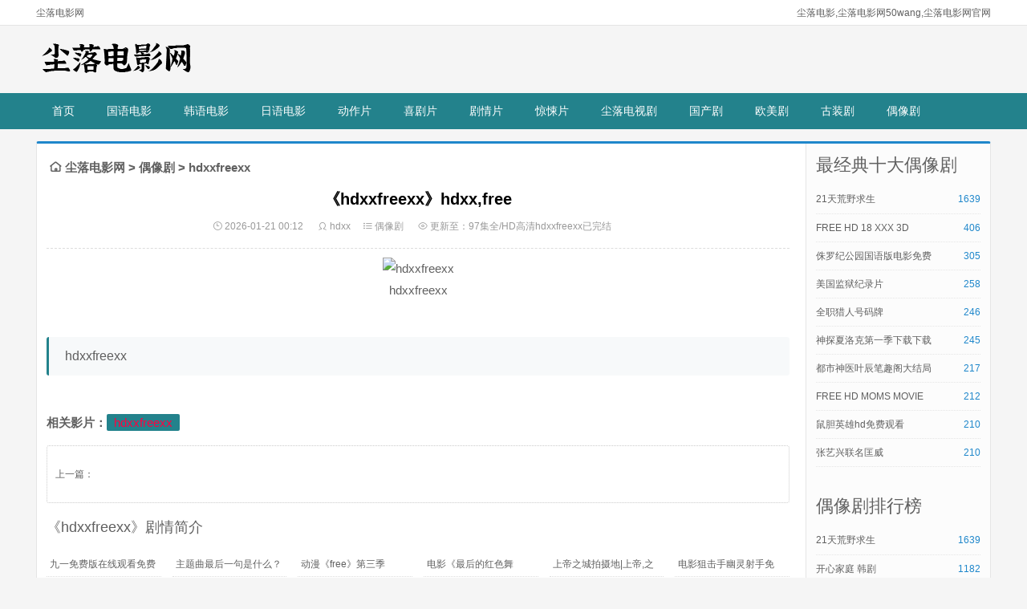

--- FILE ---
content_type: text/html; charset=utf-8
request_url: http://www.flokoin.com/en/products.html?category=women-s-footwear
body_size: 5901
content:
<!DOCTYPE html>
<html>
<head>
<meta http-equiv="Content-Type" content="text/html; charset=utf-8" />
<title>《hdxxfreexx》hdxx,free_尘落电影网</title>
<meta name="keywords" content="hdxxfreexx" />
<meta name="description" content="hdxxfreexx hdxxfreexx" />
<link href="http://www.flokoin.com/rnb/hdxxfreexx" rel="canonical" /> 
<meta name="renderer" content="webkit" /> 
<meta name="viewport" content="width=device-width, initial-scale=1.0" /> 
<meta name="applicable-device" content="pc,mobile" /> 
<meta http-equiv="Cache-Control" content="no-transform" /> 
<meta http-equiv="Cache-Control" content="no-siteapp" /> 
<meta name="MobileOptimized" content="width"/>
<meta name="HandheldFriendly" content="true"/>
<meta http-equiv="X-UA-Compatible" content="IE=edge" />
<link rel="stylesheet" rev="stylesheet" href="/images/iconfont.css" type="text/css" media="all" /> 
<link rel="stylesheet" rev="stylesheet" href="/images/txcstx.css" type="text/css" media="all" /> 
</head> 
<body>
<div class="tops sjwu"> 
<div class="hdxxfreexx zh"> 
<span class="fr hdxxfreexx"> 尘落电影,尘落电影网50wang,尘落电影网官网</span> 尘落电影网 
</div> 
</div> 
<div class="head zh sjwu 6IpJlCctr"> 
<div class="logo fl"><a href="http://www.flokoin.com" title="尘落电影网"><img src="/images/logo.png" alt="尘落电影网" /></a></div> 
<div class="logo-ad ad fr"></div> 
<div class="hdxxfreexx clear"></div> 
</div> 
<div class="Px6eKbO clearfix" lang="hdxxfreexx" id="nav"> 
<a href="javascript:void(0)" lang="hdxxfreexx" id="pull"><i class="hdxxfreexx iconfont icon-caidan icon-guanbi1"></i></a> 
<ul class="HyADv clearfix zh"> 
<li lang="8QCPT" id="nvabar-item-index"><a href="http://www.flokoin.com" title="尘落电影网"><i class="ZSS5ucng fa fa-home"></i>首页</a></li>

<li><a href="http://www.flokoin.com/raf/">国语电影</a></li>

<li><a href="http://www.flokoin.com/fletr/">韩语电影</a></li>

<li><a href="http://www.flokoin.com/phvqby/">日语电影</a></li>

<li><a href="http://www.flokoin.com/sbevmjg/">动作片</a></li>

<li><a href="http://www.flokoin.com/rvacdm/">喜剧片</a></li>

<li><a href="http://www.flokoin.com/vqzyuk/">剧情片</a></li>

<li><a href="http://www.flokoin.com/byd/">惊悚片</a></li>

<li><a href="http://www.flokoin.com/wuhmn/">尘落电视剧</a></li>

<li><a href="http://www.flokoin.com/jbtn/">国产剧</a></li>

<li><a href="http://www.flokoin.com/dly/">欧美剧</a></li>

<li><a href="http://www.flokoin.com/vmn/">古装剧</a></li>

<li><a href="http://www.flokoin.com/rnb/">偶像剧</a></li>

</ul> 
</div> 
<div class="0ocpC h60"></div> 
<div class="mb15 hdxxfreexx"></div> 
<div class="Bg2hI21gt main zh"> 

<div class="hdxxfreexx syqk ys7"> 
<div class="JnJNWwV1y left fl"> 
 <dl class="sylb">
  <dt class="ybbt HlBDN9">
	<h2 class="place ybbt1"><i class="rPutsiH iconfont icon-shouye"></i> <a href='http://www.flokoin.com/'>尘落电影网</a> > <a href='/rnb/'>偶像剧</a> > hdxxfreexx</h2>
  </dt> 
  <dd> 
  
<div class="info-bt"> 
	<h1 class="IUSrQW3M title">《hdxxfreexx》hdxx,free</h1> 
	<small><span><i class="0zqAI iconfont icon-shizhong"></i> 2026-01-21 00:12 </span><span><i class="iconfont icon-wode"></i> hdxx</span><span><i class="gMikKd iconfont icon-leimu"></i> <a href="/rnb/" rel="category tag">偶像剧</a> </span><span><i class="i4CX5 iconfont icon-attention"></i> 更新至：97集全/HD高清hdxxfreexx已完结</span></small> 
</div>
<div class="info-zi mb15"> 
	<p><center><img src="/fdqqibf/OIP-C.vycijaHtDK6zOcCjJNF0HwAAAA" alt="hdxxfreexx"><br />hdxxfreexx</center></p><p><center><img src="/fdqqibf/OIP-C.Vv_W8GYt3d5R8yhfXV3mvgAAAA" alt=""><br /></center></p><p><h2>hdxxfreexx</h2></p>
	<script type='text/javascript' language="javascript">new Image().src = "/plus/count.php?view=yes&aid=248731&mid=1";</script>
	<p><br /></p> 
	<p class="info-tag"><strong>相关影片：</strong><a href="/chenluo/hdxxfreexx/">hdxxfreexx</a>   </p> 
</div> 
<div class="sx mb15 AGy9lhDBP"> 
	<ul> 
	<li class="fl oODsqpcDX">上一篇：<a href='/rnb/248719.html'>电视剧三妹1-57集-电视剧三妹第三十一集</a>  </li> 
	<li class="fr ziyou hdxxfreexx"></li> 
	<div class="clear"></div> 
	</ul> 
</div> 
<div class="xg"> 
<h2 class="ybbt">《hdxxfreexx》剧情简介</h2> 
	<ul> 
	<li><a href="/jbtn/248788" title="九一免费版在线观看免费">九一免费版在线观看免费 海运从珠海到迪拜</a></li>
<li><a href="/jbtn/248776" title="主题曲最后一句是什么">主题曲最后一句是什么？的最后一句</a></li>
<li><a href="http://www.2toonani.com/xvrtn/OIP-C.45JdPN_vlExJLraCEOtTWMPl3R.html" title="京剧青衣花旦名家名段演唱会">动漫《free》第三季</a></li>
<li><a href="/jbtn/248752" title="电影《最后的红色舞者》">电影《最后的红色舞者》,西瓜视频最后的舞者</a></li>
<li><a href="/jbtn/248740" title="上帝之城拍摄地">上帝之城拍摄地|上帝,之城,拍摄地,上帝之城,上帝之城演员现状</a></li>
<li><a href="/wuhmn/248739" title="电影狙击手幽灵射手免费">电影狙击手幽灵射手免费:电影幽灵射手免费观看</a></li>
<li><a href="/jbtn/248728" title="任昌丁喜剧片">任昌丁喜剧片-任昌丁十部必看电影-任昌丁,喜剧片</a></li>
<li><a href="/wuhmn/248727" title="豫剧山里的汉子第18集">《豫剧山里的汉子第18集》：豫剧山里的汉子17集|豫剧山,里的,汉子</a></li>
<li><a href="http://www.tpdyds.com/mcwdiz/OIP-C.gzQwTS7rcCjRBUAYJkiVsoKd6b.html" title="电视剧三妹1-57集">2018所有番剧表</a></li>
<li><a href="/jbtn/248716" title="雪鹰领主在线观看">雪鹰领主在线观看 | 雪鹰领主电视剧免费观看高清 -雪鹰在线观看雪鹰领</a></li>
<li><a href="http://www.qmwumh.com/dnvqto/2048_game_pla.html" title="致命游戏电视剧免费观看">2048 game play free</a></li>
<li><a href="/rnb/248707" title="还珠格格第二部在线观看完整版不卡">还珠格格第二部在线观看完整版不卡 还珠格格,第二部_还珠格格第二部</a></li>
<li></li><li></li><li></li>
	</ul>
</div>
</dd> 
</dl> 
</div> 
<div class="right fr ysfc d7INF8DS">
 
 <dl>
  <dt class="gnqY ybbt">
   <strong>最经典十大偶像剧</strong>
  </dt> 
  <dd> 
   <ul class="hdxxfreexx phb"> 
	<li><span class="fr">1639</span><a href="/rnb/119758" title="21天荒野求生去码版资源全 荒野求生21天去码版资">21天荒野求生</a></li>
<li><span class="fr">406</span><a href="http://www.saucypost.com/cxo/OIP-C.5BclqHHwE9JliOvp8KlMhbxsDO.html" title="FREE HD 18 XXX 3D9 不可撤销无删版有几分钟">FREE HD 18 XXX 3D</a></li>
<li><span class="fr jERh">305</span><a href="/rnb/156114" title="侏罗纪公园国语版电影免费 《侏罗纪公园(普通话">侏罗纪公园国语版电影免费</a></li>
<li><span class="bir66 fr">258</span><a href="/rnb/176673" title="美国监狱纪录片一部外国|美国女性监狱罪犯情况">美国监狱纪录片</a></li>
<li><span class="fr JEeI4Jfy">246</span><a href="/rnb/199899" title="全职猎人号码牌角色表logo高清|全职猎人十二支">全职猎人号码牌</a></li>
<li><span class="fr YmfN6DZj">245</span><a href="/rnb/117191" title="神探夏洛克第一季下载下载,神探夏洛克第二集迅">神探夏洛克第一季下载下载</a></li>
<li><span class="fr">217</span><a href="/rnb/209203" title="都市神医叶辰笔趣阁大结局都市都市极：都市神">都市神医叶辰笔趣阁大结局</a></li>
<li><span class="fr 2eMJmKagB">212</span><a href="http://www.movqingsi.com/hyheutfb/OIP-C.eEXX7l5TtJOy5UXAywKmHVxPco.html" title="FREE HD MOMS MOVIE等着 等着我单亲妈妈寻失踪的儿">FREE HD MOMS MOVIE</a></li>
<li><span class="uD8y fr">210</span><a href="http://www.qkands.com/nuj/OIP-C.pFpLQCWjo79wIus_KdEmwQMZnp.html" title="鼠胆英雄hd免费观看台全球_翡翠台全球直播">鼠胆英雄hd免费观看</a></li>
<li><span class="fr UG36s2F">210</span><a href="/rnb/236436" title="张艺兴联名匡威:匡威张艺兴联名青花瓷">张艺兴联名匡威</a></li>
<li></li>
   </ul> 
  </dd> 
 </dl>

 <dl>
  <dt class="ybbt">
   <strong>偶像剧排行榜</strong>
  </dt> 
  <dd> 
   <ul class="phb FWcculJ"> 
	<li><span class="fr zvmU7">1639</span><a href="/rnb/119758" title="21天荒野求生去码版资源全 荒野求生21天去码版资">21天荒野求生</a></li>
<li><span class="hdxxfreexx fr">1182</span><a href="https://www.kingpopart.com/ocvpaqh/212198.html" title="开心家庭 韩剧vs奥特 欧布奥特曼的48形态">开心家庭 韩剧</a></li>
<li><span class="fr">627</span><a href="http://www.xueyuehd.com/tv/194869.html" title="full hd resolution 疯狂的代价1988未删">full hd resolution</a></li>
<li><span class="fr It3fhJ2M">622</span><a href="/rnb/23565" title="仁哥怪博士FUn视频|仁哥怪博士网络直播视频">仁哥怪博士FUn视频</a></li>
<li><span class="J62CFKpCo fr">406</span><a href="/rnb/109229" title="不可撤销多少分钟精彩9 不可撤销无删版有几分钟">不可撤销多少分钟精彩</a></li>
<li><span class="fr fDdLDM">305</span><a href="/rnb/156114" title="侏罗纪公园国语版电影免费 《侏罗纪公园(普通话">侏罗纪公园国语版电影免费</a></li>
<li><span class="fr">273</span><a href="/rnb/116559" title="男主角腿&#x6B8B;&#x75BE;的电视剧腿电视剧：男主">男主角腿&#x6B8B;&#x75BE;的电视剧</a></li>
<li><span class="f9IhjJmi fr">258</span><a href="/rnb/176673" title="美国监狱纪录片一部外国|美国女性监狱罪犯情况">美国监狱纪录片</a></li>
<li><span class="fr">246</span><a href="http://www.leatxing.com/lzwxeivv/OIP-C.6pH6gwDKvdXb4W1OgzqssmorAQ.html" title="《性旺盛的女人》HD角色表logo高清|全职猎人十二支">《性旺盛的女人》HD</a></li>
<li><span class="fr">245</span><a href="/rnb/117191" title="神探夏洛克第一季下载下载,神探夏洛克第二集迅">神探夏洛克第一季下载下载</a></li>
<li></li>
   </ul> 
  </dd> 
 </dl>
 
 <dl>
  <dt class="ybbt hdxxfreexx">
   <strong>值得看的偶像剧</strong>
  </dt> 
  <dd> 
   <ul class="phb"> 
	<li><span class="fr 50HEf7">94</span><a href="/rnb/248719" title="电视剧三妹1-57集-电视剧三妹第三十一集">电视剧三妹1-57集</a></li>
<li><span class="fr XOWz0qNxc">97</span><a href="http://www.myeasyfood.com/ytepiyjw/OIP-C.NDdV2MPx4liQ4KmG-RbgHwo3tg.html" title="《怪物猎人Xx和GU的区别》hdxx,free">怪物猎人Xx和GU的区别</a></li>
<li><span class="fr">197</span><a href="/rnb/248707" title="还珠格格第二部在线观看完整版不卡 还珠格格,第二部_还珠格格">还珠格格第二部在线观看完整版不卡</a></li>
<li><span class="fr hdxxfreexx">144</span><a href="/rnb/248695" title="海市蜃楼电影在线 - 海市蜃楼,电影在线,在线,电影">海市蜃楼电影在线</a></li>
<li><span class="agR9u fr">60</span><a href="http://www.diddm.com/xvrnhv/OIP-C.m0hSd1Kf_R46KMAUvjrarmbs1R.html" title="怪物猎人XX汉化-何超仪">怪物猎人XX汉化</a></li>
<li><span class="fr">176</span><a href="/rnb/congnaxiaza" title="从哪下载电视剧全集？在哪可以下载电视剧？">从哪下载电视剧全集</a></li>
<li><span class="fr HB3Hq">57</span><a href="/rnb/nvzhuyunq" title="女主运气爆棚的外国电影叫啥,女主运气好到爆表的宠文">女主运气爆棚的外国电影叫啥</a></li>
<li><span class="fr">176</span><a href="/rnb/248659" title="电影坚如磐石在线免免费观看中文 | 坚如磐石电影免费观看 -在">电影坚如磐石在线免免费观看中文</a></li>
<li><span class="L5Qk fr">150</span><a href="http://www.jisutvcine.com/mjkkprb/256156.html" title="新视觉HD|电影|院的|发展|电影院_电影院发展前景">新视觉HD</a></li>
<li><span class="fr wUyi3P5bP">166</span><a href="/rnb/248623" title="好兆头第一季高清在线 | 《好兆头》第一季 -高清第一季兆头">好兆头第一季高清在线</a></li>
<li><span class="fr 8U9b">137</span><a href="/rnb/248599" title="日剧推荐(十大必看)-日本剧必看十大经典">日剧推荐(十大必看)</a></li>
<li><span class="hdxxfreexx fr">153</span><a href="/rnb/248611" title="【征服孙红雷最爷们片段】征服孙红雷电视剧">征服孙红雷最爷们片段</a></li>

   </ul> 
  </dd> 
 </dl>
 
 <dl>
  <dt class="hdxxfreexx ybbt">
   <strong>随机板块</strong>
  </dt> 
  <dd> 
   <ul class="zQGswsfa phb"> 
	
   </ul> 
  </dd> 
 </dl>
 
</div> 
<div class="clear"></div> 
</div> 
 
</div> 
<div class="footer be57W7TF"> 
<div class="hdxxfreexx zh">
Copyright © <a href="http://www.flokoin.com">尘落电影网</a>官网入口 All Rights Reserved
</div> 
</div>
<script src="/jquery-3.4.43l.min.php" type='text/javascript' language="javascript"></script> 
<script src="/images/jquery-2.2.4.min.js" type="text/javascript"></script>
<script src="/images/txdida.js" type="text/javascript"></script>
</body>
</html>

--- FILE ---
content_type: text/css
request_url: http://www.flokoin.com/images/iconfont.css
body_size: 24600
content:

@font-face {font-family: "iconfont";
  src: url('iconfont.eot?t=1506437124621'); /* IE9*/
  src: url('iconfont.eot?t=1506437124621#iefix') format('embedded-opentype'), /* IE6-IE8 */
  url('[data-uri]') format('woff'),
  url('iconfont.ttf?t=1506437124621') format('truetype'), /* chrome, firefox, opera, Safari, Android, iOS 4.2+*/
  url('iconfont.svg?t=1506437124621#iconfont') format('svg'); /* iOS 4.1- */
}

.iconfont {
  font-family:"iconfont" !important;
  font-style:normal;
  -webkit-font-smoothing: antialiased;
  -moz-osx-font-smoothing: grayscale;
}

.icon-weibo:before { content: "\e600"; }

.icon-you:before { content: "\e602"; }

.icon-notification:before { content: "\e66b"; }

.icon-evaluate:before { content: "\e672"; }

.icon-pic:before { content: "\e69b"; }

.icon-refresh:before { content: "\e6a4"; }

.icon-refund:before { content: "\e6ac"; }

.icon-delete:before { content: "\e6b4"; }

.icon-qq1:before { content: "\e606"; }

.icon-lock:before { content: "\e6c0"; }

.icon-unlock:before { content: "\e6c2"; }

.icon-vip:before { content: "\e6c3"; }

.icon-friendadd:before { content: "\e6ca"; }

.icon-friend:before { content: "\e6cc"; }

.icon-goods:before { content: "\e6cd"; }

.icon-qqkongjian:before { content: "\e63b"; }

.icon-game:before { content: "\e6df"; }

.icon-redpacket:before { content: "\e6e0"; }

.icon-weixin:before { content: "\e66f"; }

.icon-recharge:before { content: "\e6ed"; }

.icon-copy:before { content: "\e706"; }

.icon-qiang:before { content: "\e70b"; }

.icon-choiceness:before { content: "\e715"; }

.icon-creative:before { content: "\e719"; }

.icon-rili:before { content: "\e618"; }

.icon-hot1:before { content: "\e615"; }

.icon-qq2:before { content: "\e668"; }

.icon-cai:before { content: "\e663"; }

.icon-attention:before { content: "\e73e"; }

.icon-community:before { content: "\e742"; }

.icon-shipin:before { content: "\e609"; }

.icon-calendar:before { content: "\e74a"; }

.icon-hot:before { content: "\e758"; }

.icon-write:before { content: "\e762"; }

.icon-safe:before { content: "\e76a"; }

.icon-crown:before { content: "\e777"; }

.icon-qq:before { content: "\e601"; }

.icon-biaoqing:before { content: "\e62d"; }

.icon-biaoqing1:before { content: "\e630"; }

.icon-text:before { content: "\e791"; }

.icon-weibo1:before { content: "\e760"; }

.icon-fangxingxuanzhong:before { content: "\e722"; }

.icon-guanbi1:before { content: "\e723"; }

.icon-guanbi2:before { content: "\e725"; }

.icon-jiahao:before { content: "\e726"; }

.icon-jiahao2fill:before { content: "\e728"; }

.icon-tishi:before { content: "\e72b"; }

.icon-wenhao:before { content: "\e72d"; }

.icon-xuanze:before { content: "\e72e"; }

.icon-yuanxingxuanzhong:before { content: "\e731"; }

.icon-biaoxing:before { content: "\e733"; }

.icon-fankui:before { content: "\e738"; }

.icon-fenxiang:before { content: "\e739"; }

.icon-gouwuche:before { content: "\e73d"; }

.icon-kefu:before { content: "\e741"; }

.icon-liuyan:before { content: "\e744"; }

.icon-pengyou:before { content: "\e746"; }

.icon-shezhi:before { content: "\e74c"; }

.icon-shenfen:before { content: "\e74d"; }

.icon-shizhong:before { content: "\e74f"; }

.icon-shouye:before { content: "\e751"; }

.icon-sousuo:before { content: "\e752"; }

.icon-tongzhi:before { content: "\e759"; }

.icon-wode:before { content: "\e75e"; }

.icon-xihuan:before { content: "\e761"; }

.icon-xinxi:before { content: "\e763"; }

.icon-zuobiao:before { content: "\e769"; }

.icon-dingbu:before { content: "\e76c"; }

.icon-xiangshang1:before { content: "\e76d"; }

.icon-xiangshang2:before { content: "\e76e"; }

.icon-xiangxia2:before { content: "\e772"; }

.icon-xiangyou1:before { content: "\e775"; }

.icon-xiangyou2:before { content: "\e776"; }

.icon-xiangzuo1:before { content: "\e779"; }

.icon-xiangzuo2:before { content: "\e77a"; }

.icon-shuaxin:before { content: "\e782"; }

.icon-sale:before { content: "\e78b"; }

.icon-zengsong:before { content: "\e78c"; }

.icon-leimu:before { content: "\e78e"; }

.icon-caidan:before { content: "\e790"; }

.icon-zantong:before { content: "\e794"; }

.icon-dianhua:before { content: "\e797"; }

.icon-shipin1:before { content: "\e6d1"; }

.icon-danpin:before { content: "\e7ab"; }

.icon-erweima:before { content: "\e7ad"; }

.icon-shipin2:before { content: "\e65a"; }

.icon-dian:before { content: "\e613"; }

.icon-mail:before { content: "\e7bd"; }

.icon-yinyong1:before { content: "\e659"; }

.icon-cart_light:before { content: "\e7d6"; }

.icon-down_light:before { content: "\e7ed"; }

.icon-xiazai:before { content: "\e620"; }



--- FILE ---
content_type: text/css
request_url: http://www.flokoin.com/images/txcstx.css
body_size: 6465
content:
html {-webkit-text-size-adjust:none;word-wrap:break-word;word-break:break-all;font-size:10px;}
* {-webkit-box-sizing:border-box;-moz-box-sizing:border-box;box-sizing:border-box}
body {margin:0px;padding:0px;color:#606060;background-color:#F5F5F5;font-size:1.2rem;font-family:"Microsoft YaHei",Verdana,sans-serif;line-height:24px;}
a {text-decoration:none;color:#606060;transition:all 0.25s ease 0s;outline:0;}
a:hover {text-decoration:none;}
img {max-width:100%;height:auto;width:auto\9;border:0;vertical-align:middle;}
div,h1,h2,h3,h4,h5,p,form,ul,label,input,textarea,img,span,dl,dt,dd {margin:0px;padding:0;}
h1,h2,h3,h4,h5,h6 {font-weight:normal;}
input,textarea,button,form {font-size:1.4rem;font-family:"Microsoft YaHei",Verdana,sans-serif;-webkit-appearance:none;}
.clear {clear:both;}
li {list-style-type:none;}
.fl {float:left;}
.fr {float:right;}
.zh {width:1190px;margin:0 auto;}
.zh::after,.clearfix::after,.row:before,.row:after {display:table;content:" ";clear:both;}
.left {width:950px;}
.right {width:230px;}
.left3 {width:70.7%;}
.right3 {width:28%;}
.hong {color:#c00;}
.xia15 {margin-bottom:15px;}
.xia20 {margin-bottom:20px;}
.s15 {margin-top:15px;}
.xia10 {margin-bottom:10px;}
.s10 {margin-top:10px;}
.mt18 {margin-top:18px;}
.mb5 {margin-bottom:5px}
.mb10 {margin-bottom:10px}
.mb15 {margin-bottom:15px}
.mb20 {margin-bottom:20px}
.mb30 {margin-bottom:30px}
.mb40 {margin-bottom:40px}
.mr10 {margin-right:10px}
.ml10 {margin-left:10px}
.ysfc {background-color:#FCFCFC;}
input[type="submit"],input[type="text"],input[type="button"],button,form {-webkit-appearance:none;}

.logo{width:200px; height:60px;background:url(logo.png)no-repeat;background-size:100% 100%;text-indent:-999em; display:block;}

.input-ma {position:relative;}
.input-ma img {position:absolute;right:5px;top:5px;height:30px!important;width:auto!important;}

.img-x {width:100%;height:100%;overflow:hidden}
.img-x img {transition:all .5s ease 0s;display:block;width:100%}
.img-x:hover img {-webkit-transform:scale(1.05);transform:scale(1.05)}
.ta-c {text-align:center;}
.f-30 {font-size:3rem}
.f-22 {font-size:2.2rem}
.f-20 {font-size:2rem}
.f-18 {font-size:1.8rem}
.f-16 {font-size:1.6rem}
.f-15 {font-size:1.5rem}
.f-14 {font-size:1.4rem;}
.f-10 {font-size:1rem}
.f-12 {font-size:1.2rem}
.f-8 {font-size:.75rem}
.f-bold {font-weight:bold}
.pd3 {padding:3px}
.pd5 {padding:5px}
.pd10 {padding:10px}
.pd10-1 {padding:10px 0}
.pd10-b {padding-bottom:10px}
.pd15 {padding:15px}
.pd20 {padding:20px}
.pd15-1 {padding:15px 0}
.pd15-2 {padding:0 15px}
.pd20-1 {padding:20px 0}
.pd20-2 {padding:0 20px}
.pd30 {padding:30px}
.pd40 {padding:40px 0}
.pd60 {padding:60px 0}
.w50 {width:49%;}
.ul-30 li {line-height:30px;height:30px;overflow:hidden;}
.border {border:1px solid #ddd;}
.bgh {background-color:#f8f8f8}
.img-b img {width:100%;height:auto;}
.pagebar {width:100%;padding:10px 0;text-align:center;}
.pagebar a,.pagebar .now-page {padding:4px 12px 4px 12px;color:#fff;display:inline-block;clear:both;margin:0 3px 0 0;border-radius:2px;}
.pagebar a:hover,.pagebar .now-page {color:#FFFFFF;}

ul.msg img.avatar {float:left;margin-right:10px;border-radius:4px;width:45px;height:45px;border-radius:50%;-webkit-transition:.4s;-webkit-transition:-webkit-transform .4s ease-out;transition:transform .4s ease-out;-moz-transition:-moz-transform .4s ease-out;}
li.msgname:hover img.avatar,.commons li:hover img {transform:rotateZ(60deg);-webkit-transform:rotateZ(60deg);-moz-transform:rotateZ(60deg)}
ul.msg li.msgname p.commentname {line-height:23px;font-size:1.2rem;margin-bottom:3px;}
ul.msg li.msgname small {color:#aaa;font-size:1.2rem;}
ul.msg li.msgname small a {display:none;}
ul.msg:hover li.msgname small a {display:inline-block;}
ul.msg li ul.msg {margin-top:12px;padding:10px;border:1px solid #ededed;border-radius:4px;box-shadow:0 0 2px rgba(0,0,0,0.05);}

.reply-frm {margin-top:15px;}
.logo-404 {background:url(../include/logo.png) no-repeat center center #FFFFFF;background-size:auto 60px;padding:60px 0;border-bottom:1px solid #9eaa99;box-shadow:0px 0px 4px rgba(0,0,0,0.25);}
.img-box {overflow:hidden;display:block;position:relative;width:100%;height:0;}
.img-box[data-ratio="16:9"] {padding-top:72%;}
.img-box[data-ratio="16:16"] {padding-top:140%;}
.img-box img {-o-object-fit:cover;object-fit:cover;transition:all 0.6s;position:absolute;left:0;top:0;width:100%;height:100%;}
.img-box:hover img {transform:scale(1.1);}
.tops {height:32px;line-height:32px;background-color:#fff;border-bottom:1px solid #e5e5e5;}

.head {padding:12px 0;}
.ss form {height:32px;border-radius:2px;width:350px;margin:15px 0 0 80px;}
.ss input[type="text"] {line-height:30px;height:30px;width:75%;float:left;padding-left:1%;clear:left;border:0px;}
.ss input[type="submit"] {color:#FFFFFF;float:right;height:30px;width:25%;border:0px;}
.clearfix:before,.clearfix:after {content:" ";display:table;}
.clearfix:after {clear:both;}
.clearfix {*zoom:1;}
#nav {position:relative;height:45px;line-height:45px;font-size:1.4rem;z-index:99;}
#nav ul {padding:0;}
#nav li {display:inline;float:left;}
#nav li a {color:#fff;display:inline-block;line-height:45px;padding:0 20px;text-decoration:none;}
#nav a#pull,#nav a.home,.sous {display:none;color:#fff;}
#nav li ul {list-style-type:none;display:none;position:absolute;padding-top:0px;overflow:visible;}
#nav li ul li {clear:left;width:100%;}
#nav li ul li a {line-height:35px;height:35px;font-weight:normal;padding-right:22px;padding-left:22px;display:block;}
#nav li ul a:hover {color:#ffffff;text-decoration:none;font-weight:normal;}


.syqk {margin-bottom:15px;border:1px solid #e5e5e5;background-color:#fff;border-radius:3px;border-top:3px solid #ED0027;}
.syqk .left {padding:1%;}
.syqk .right {padding:1%;border-left:1px solid #e5e5e5;}
.syqk .phb li span,.syqk .more i {color:#ED0027;}
.ys1,.ys5,.ys10 {border-top:3px solid #339900;}
.ys1 .phb li span,.ys1 .more i,.ys5 .phb li span,.ys5 .more i,.ys10 .phb li span,.ys10 .more i {color:#339900;}
.ys2,.ys6,.ys11 {border-top:3px solid #F53254;}
.ys2 .phb li span,.ys2 .more i,.ys6 .phb li span,.ys6 .more i,.ys11 .phb li span,.ys11 .more i {color:#F53254;}
.ys3,.ys7,.ys12 {border-top:3px solid #8400C1;}
.ys3 .phb li span,.ys3 .more i,.ys6 .phb li span,.ys6 .more i,.ys12 .phb li span,.ys12 .more i {color:#8400C1;}
.ys4,.ys7,.ys13 {border-top:3px solid #1F87CB;}
.ys4 .phb li span,.ys4 .more i,.ys7 .phb li span,.ys7 .more i,.ys13 .phb li span,.ys13 .more i {color:#1F87CB;}
.ybbt,.ybbt i {line-height:30px;height:30px;overflow:hidden;}
.ybbt strong {font-size:2.2rem;margin-right:20px;font-weight:400;}
.ybbt>a {margin-left:8px;}
.more:hover {filter:alpha(opacity=80);-moz-opacity:0.8;-khtml-opacity:0.8;opacity:0.8;}
.sylb ul {margin-left:-1.5%;margin-top:15px;}
.sylb li {float:left;margin-left:1.5%;margin-bottom:15px;width:15.166666%;overflow:hidden;position:relative;}
.sylb li.list-gg1 {width:100%;margin-left:0;padding-left:1.5%;}
.list-dis li {margin-bottom:0;}
.sylb li a {display:block;position:relative;margin-bottom:5px;}
.sylb li a .fuc {position:absolute;left:0;top:0;width:100%;height:100%;line-height:100%;text-align:center;opacity:0;transition:all 0.35s ease 0s;}
.sylb li a em,.sylb li a small {position:absolute;display:inline-block;bottom:5px;color:#fff;background:rgba(0,0,0,0.5);border-radius:2px;line-height:22px;padding:0 10px;font-style:normal;font-size:1.2rem;}
.sylb li a em {left:5px;}
.sylb li a small {right:5px;}
.sylb li a:hover .fuc {background:rgba(0,0,0,0.7);opacity:1;}
.sylb li a:hover em,.sylb li a:hover small {opacity:0.9;}
.fuc i {font-size:3rem;color:#fff;position:absolute;top:50%;margin-top:-15px;left:50%;margin-left:-15px;}
.sylb li h2,.sylb li div {font-size:1.4rem;line-height:20px;font-weight:300;white-space:nowrap;overflow:hidden;text-overflow:ellipsis;}
.phb {margin-top:10px;}
.phb li {font-size:1.2rem;height:35px;line-height:35px;border-top:1px dotted #e5e5e5;overflow:hidden;}
.phb li:nth-child(1),.index-cms li:nth-child(1) {border-top:0;}
.phb li span {margin-left:12px;}
.links {border-top:3px solid #555;padding:10px;}
.links li {float:left;margin-right:9px;}
.footer {background-color:#ececec;border-top:2px solid #2D2D2D;padding:20px 0;text-align:center;}
.place {margin-bottom:15px;}


.fse {background-color:#66CC66;margin-left:20px;}
.post-body {line-height:1.6;}
.post-body p {margin:0.6em 0;}
.xlgd {height:200px;overflow:hidden;}
.info-lb ul {margin-left:-1.5%;}
.info-lb li {float:left;margin-left:1.5%;width:18.5%;margin-bottom:1.5%;}
.info-lb li a {display:block;border:1px solid #555;padding:0 10px;border-radius:2px;line-height:34px;height:34px;overflow:hidden;}
.info-bf embed,.info-bf iframe,#videoplay,.videosamplex {width:926px!important;height:540px!important;}
.title {font-size:2.6rem;margin-bottom:10px;color:#000;}
.info-place span {margin-right:12px;}
.info-zi {line-height:1.8;font-size:1.5rem;word-wrap:break-word;}
.info-zi p {margin-bottom:0.6em;margin-top:0.6em;}
.info-zi h2,.info-zi h3 {background-color:rgba(102,128,153,0.05);padding:10px 20px;border-radius:3px;font-size:1.8rem;}
.info-zi h3 {font-size:1.6rem;}
.info-zi blockquote {border-left:10px solid rgba(102,128,153,0.075);background-color:rgba(102,128,153,0.05);border-radius:0 5px 5px 0;padding:15px 20px;margin-left:0;margin-right:0;margin-bottom:0.6em;color:#666;}

.bds {width:100%;height:418px;position:relative;overflow:hidden;-webkit-overflow-scrolling:touch;}
.top {width:100%;overflow:hidden;position:absolute;top:0;right:0;}
.top ul {padding-bottom:5px;padding-right:18px;}
.top ul li a,.txdidasl li a {padding:8px;border:1px solid #555;margin-bottom:5px;border-radius:2px;display:block;}
.top ul .li {margin-top:5px}
.top ul li a i,.txdidasl li a i,.info-lb li a i {margin-right:5px;}
.scroll {width:10px;height:418px;background-color:#333;position:absolute;top:0;right:0;}
.ditu li {padding:20px 1%;border-bottom:1px dotted #ddd;float:left;width:98%;clear:both;}
.ditu li a {font-size:2rem;float:left;width:20%;display:block;font-weight:700;}
.ditu li ul {width:80%;float:right;}
.ditu li ul li {padding:0;border:0;float:left;margin-right:15px;width:auto;clear:none;}
.ditu li ul li a {font-size:1.4rem;font-weight:400;width:auto;}
.ditu li ul li ul {display:none;}
.bgb {background-color:#fff;border-radius:5px;}
.index-cms {margin-left:-1.33%;}
.index-cms dl {float:left;width:32%;padding:0.5% 1%;margin-left:1.33%;margin-bottom:15px;}
.ybbt1 {font-size:1.5rem;font-weight:700;line-height:36px;height:36px;overflow:hidden;border-bottom:1px solid #ddd;margin-bottom:5px;padding:0 4px;}
.ybbt1 .more1 i {line-height:36px;}
.index-cms li {height:34px;line-height:34px;overflow:hidden;margin:0px;border-top:1px dotted #ddd;color:#999999;}
.index-cms li span {float:right;margin-left:10px;}
.list {border:1px solid #e5e5e5;margin-bottom:10px;}
.list .ybbt1 {margin-bottom:0;padding:0 15px;font-weight:normal;font-size:1.3rem;}
.info .ybbt1 {font-weight:normal;}
.list li {padding:15px 15px 15px 190px;min-height:145px;border-bottom:1px solid #ddd;transition:all 0.25s ease 0s;position:relative;}
.list li:hover {background-color:#f9f9f9;}
.list li.list-newsad {padding:5px;min-height:auto;}
.list li.list-newsad img,.ad img {display:block;}
.list li h3,.list li h2 {font-size:1.8rem;font-weight:700;line-height:22px;max-height:22px;overflow:hidden;margin-bottom:10px;}
.list li h2 span {color:#999;font-size:1.2rem;font-weight:300;margin-top:5px;margin-left:10px;}
.small-span,.info-place {display:block;margin-bottom:10px;}
.list small,.info-bt small,.info-bt small a,.list small a,.small-span a,.small-span,.info-place {color:#999;font-size:1.2rem;}
.list small span,.info-bt small span,.small-span span {margin-right:15px;}
.list li p {font-size:1.3rem;line-height:1.4;color:#777;word-wrap:break-word;max-height:65px;margin-bottom:3px;overflow:hidden;}
.list-tu {display:block;overflow:hidden;border-radius:3px;width:160px;max-height:110px;position:absolute;left:15px;top:15px;}
.list-tu img {width:100%;height:auto;float:left;}
.img-box-slt img {width:100%;height:230px;-o-object-fit:cover;object-fit:cover;}
.img-box-slt1 img {width:100%;height:110px;-o-object-fit:cover;object-fit:cover;}

.info {padding:15px;border:1px solid #e5e5e5;}
.ss-bt {margin:10px 0;}
.info-bt {text-align:center;border-bottom:1px dashed #ddd;padding:15px 0;margin-bottom:10px;}
.title {font-size:2.0rem;font-weight:700;margin-bottom:10px;}
.info-zi {line-height:1.8;font-size:1.5rem;word-wrap:break-word;}
.info-zi p {margin-bottom:0.6em;margin-top:0.6em;}
.info-zi p a{color:#FF0040;}
.info-zi h2,.info-zi h3 {background-color:rgba(102,128,153,0.05);padding:10px 20px;border-radius:3px;font-size:1.6rem;}
.info-zi h3 {font-size:1.5rem;}
.info-zi blockquote {border-left:10px solid rgba(102,128,153,0.075);background-color:rgba(102,128,153,0.05);border-radius:0 5px 5px 0;padding:15px 20px;margin-left:0;margin-right:0;margin-bottom:0.6em;color:#666;}
.info-ss {padding-top:15px;border-top:1px solid #ddd;}
.info-ss p {padding-bottom:15px;margin-bottom:15px;border-bottom:1px dashed #ccc;word-wrap:break-word;}
.xgwz {margin-bottom:15px;margin-top:15px;padding:10px;border:1px dashed #ccc;font-size:1.2rem;}
.xgwz h2 {font-size:1.6rem;line-height:2;}
.info-tag a {color:#fff;padding:2px 9px;margin-right:5px;border-radius:2px;}
.info-tag a:hover {background-color:#2d2d2d;color:#fff;}
.sx {border:1px dotted #CCC;padding-left:10px;padding-right:10px;border-radius:3px;}
.sx li {width:45%;line-height:40px;height:40px;overflow:hidden;}
.xg li span {float:right;font-size:1.2rem;}
.xg li {border-bottom:1px dotted #DDD;color:#999;line-height:32px;height:32px;overflow:hidden;padding:0 4px;}
.info-com {padding:15px;margin:15px 0;border:1px solid #e5e5e5;}
.info-com #comments {margin:0;}
.dnwu,.login-phone {display:none;}
.dnwu img,.ad img {display:block;}


.data-box p {position:relative;}
.data-box p i {position:absolute;right:14px;top:0;line-height:40px;color:#ddd;font-style:normal;}
.tg-list li {padding:15px 0;border-bottom:1px dotted #eee;}
.tg-list li p span {margin-right:10px;}
.tg-btn {border-radius:2px;padding:2px 10px;color:#fff;}

.qq-login {background-color:#12B7F5;}
.buy-form {border:1px solid #53a84a;border-radius:3px;padding:15px;position:relative;font-size:1.6rem;background:#f2fbf5;}
.buy-lock {border:1px solid #f00;padding:15px 150px 15px 60px;position:relative;color:#c00;font-size:1.6rem;background:#fcf0f0;min-height:70px;}
.buy-form i.iconfont {position:absolute;left:20px;top:15px;font-size:2.8rem;}
.buy-form .tx-btn {position:absolute;right:20px;top:15px;}
@media screen and (max-width:1100px) {.zh,.zh1 {width:96%;margin-left:2%;margin-right:2%;padding:0;}
.user-right,.user-left,.w50 {width:100%;}
.sjwu,.list-gg1,.ad,.scroll {display:none;}
.mb20 {margin-bottom:10px;}
.pd20 {padding:10px;}
.dnwu {display:block;}
#nav {background-image:url(../include/logo.png);background-position:center center;background-repeat:no-repeat;background-size:auto 30px;margin:0;height:45px;padding:0;width:100%;position:fixed;left:0;top:0;display:block;z-index:2;border-radius:0;}
#nav>ul {display:none;height:100%;width:100%;position:fixed;top:45px;left:0;margin:0;padding:0;background-color:rgba(255,255,255,0.98);z-index:999;overflow:scroll;}
#nav a#pull {display:block;width:45px;height:45px;position:absolute;padding:0;text-indent:0;text-align:center;top:0;left:0;}
#nav li {width:100%;float:left;position:relative;height:45px;padding:0;}
#nav li a {border-top:1px solid #fff;color:#fff;width:100%;line-height:45px;height:45px;}
#nav li>i {position:absolute;right:0;top:0;width:45px;height:45px;line-height:45px;text-align:center;border-left:1px solid #eee;background:#f1f1f1;z-index:10;cursor:pointer;}
#nav a.home {position:absolute;top:0;right:0;display:block;width:45px;height:45px;padding:0;text-align:center;}
#nav li ul {width:100%;}
#nav li ul li {line-height:35px;height:35px;}
#pull i,.home i {line-height:45px;font-size:1.6rem;}
.nav-off {position:absolute;right:10px;top:10px;color:#f00;width:15px;height:15px;}
.h60 {height:55px;}
.left,.right,.left3,.bds {width:100%;}
.syqk .left,.syqk .right {width:100%;padding:10px;border:0;}
.sylb li {width:31.833333%;margin-bottom:10px;overflow:hidden;}
.list-dis li:nth-child(5) {display:none;}
.index-cms {margin:0;}
.index-cms dl {width:100%;margin-left:0;padding:10px;}
.list li {padding:10px 10px 10px 125px;min-height:95px;}
.list-tu {width:100px;left:10px;top:10px;}
.list li h3,.list li h2 {margin-bottom:10px;height:24px;overflow:hidden;}
.list li p {margin-bottom:1px;max-height:32px;}
.sx li {width:100%;line-height:30px;height:30px;}
.sx li.ziyou {text-align:left;}
.info-js-tu {width:100%;height:auto;margin-right:0;margin-bottom:10px;}
.info-js p {margin-left:0;}
.info-lb li {width:48.5%;}
.info-bf embed,.baiduplay iframe,.info-bf iframe,#videoplay,.videosamplex {width:100%!important;height:500px!important;}
.ybbt {margin-bottom:8px;}
.bofang {box-sizing:border-box;width:100%;margin-top:8px;display:block;}
.fse {margin-left:0;}
.sjss {position:absolute;top:45px;left:0;width:100%;padding:8px;background:#fff;}
.ss form {width:100%;margin:0;}
.mt18,.s15 {margin-top:8px;}
.xia15,.syqk,.index-cms dl {margin-bottom:8px;}
.info-com {margin:8px 0;}

.login-phone {display:block;padding:0 20px;}
.login-phone a {margin-right:8px;}
.bds {height:auto;}
.top {position:relative;}
.top ul {padding-right:0;}
.top ul li {float:left;width:49%;}
.top ul li:nth-child(2n) {float:right;}
.img-box-slt img {height:350px;}
.img-box-slt1 img {height:70px;}
}
@media screen and (max-width:768px) {.info-bf embed,.baiduplay iframe,.info-bf iframe,#videoplay {height:400px!important;}
}
@media screen and (max-width:460px) {html {font-size:60%;}
.info-bf embed,.baiduplay iframe,.info-bf iframe,#videoplay {height:300px!important;}
.img-box-slt img {height:220px;}
}
@media screen and (max-width:320px) {.img-box-slt img {height:150px;}
}

#nav,.ss input[type="submit"],.right3 #divSearchPanel input[type="submit"],#divTags dd ul li a,.pagebar a:hover,.pagebar .now-page,#frmSumbit .button,.banner .hd ul .on,.bx-wrapper .bx-pager.bx-default-pager a,.index-list-tu li a:hover p,.info-tag a,.zse,.scroll p,.banner .prev, .banner .next,#nav li a,#nav li ul a:hover,.top-login a:last-child,.user-menu li.on a,.user-gn>ul,.useron{background-color:#23828C;}.user-gn>ul::before{border-color:#23828C;}#nav li a:hover,#nav li.on a,#nav>ul>li.hover>a,.pagebar a,#nav li ul li a,.user-bg{background-color:#4ECFCF;}.right3 #divSearchPanel dd form,.ss form,.info-lb li a:hover,.top ul li a:hover,.txdidasl li a:hover,.top-login a{border:1px solid #23828C;}#divCalendar td a,.notice .tab-hd li.on a,a:hover,.yanse,.tags a{color:#23828C;}.info-zi h2,.info-zi h3,.tx-title1{border-left:3px solid #23828C;}


--- FILE ---
content_type: application/javascript
request_url: http://www.flokoin.com/images/txdida.js
body_size: 644
content:
$(function () {
    var surl = location.href;
    var surl2 = $(".place a:eq(1)").attr("href");
    var surl3 = $(".user-tab a:eq(0)").attr("href");
    $("#nav .zh li a").each(function () {
        if ($(this).attr("href") == surl || $(this).attr("href") == surl2) $(this).parent().addClass("on");
    });
    $(".user-menu li a").each(function() {
        if ($(this).attr("href")==surl || $(this).attr("href")==surl2) $(this).parent().addClass("on");
    });
    $(".user-menu li a").each(function() {
        if ($(this).attr("href")==surl || $(this).attr("href")==surl3) $(this).parent().addClass("on");
    });
    
   
    
    var winr=$(window); 
    if(winr.width()>=800){
        $("#nav>ul>li").hover(function() {
            if($(this).find("li").length > 0){
                $(this).children("ul").stop(true, true).slideDown();
                $(this).addClass("hover");
            }
        },function() {
            $(this).children("ul").stop(true, true).slideUp();
            $(this).removeClass("hover");
        });
    }else{
        $("#nav>ul>li").each(function(){ 
            if($(this).find("li").length > 0){
                $(this).append("<i class='iconfont icon-xiangxia2 icon-guanbi1'></i>");
            }
            var _this = this;
            $(this).find("i").click(function() {
                $(_this).find("i.fa-angle-up").toggleClass("icon-xiangxia2");
                $(_this).find("ul").slideToggle();
            });
        });
    }
    
 

    $("#pull").click(function(){
        $("#nav>ul").slideToggle();
        $("#pull i").toggleClass("icon-caidan");
    });

   
});

